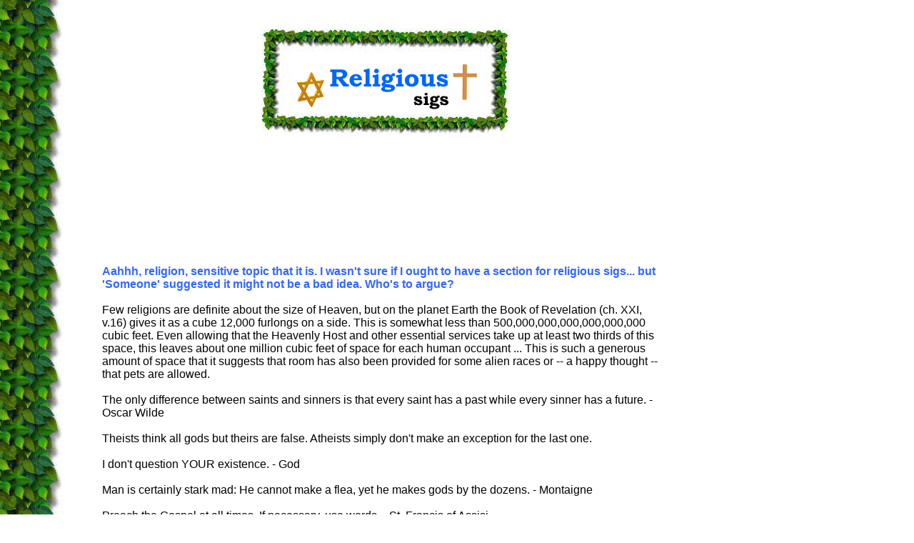

--- FILE ---
content_type: text/html
request_url: https://coolsig.com/religion1.html
body_size: 5159
content:
<html>
<head>
<title>Religion 1</title>
<meta name="description" content="Coolsig Religion 1">
<meta name="robots" content="index,follow">
<link rel="stylesheet" href="/style/main.css">
<link rel="top" href="/" title="Coolsig Home">
<link rel="next" href="/religion2.html" title="page 2">
<link rel="first" href="/social1.html" title="Previous category 1.6: Social commentary">
<link rel="last" href="/wordly1.html" title="Next category 1.8: Worldly Sigs">
<link rel="search" href="/search1.html" title="Search a Sig">
<link rel="icon" href="/favicon.ico" type="image/x-icon">
<style type="text/css">
a:visited
{
  color: #000000;
}
</style>
<script type="text/javascript">
window.google_analytics_uacct = "UA-196786-7";
</script>
</head>
<body>

<center>
<div style="width: 348px; height: 148px; background-image: url('/images/cs_box.jpg'); text-align: center;">
<br><br><img src="/images/1.7.gif" width="265" height="78" alt="category logo">
</div>
</center>

<table width="100%">
<tr><td>

<br>


<script type="text/javascript"><!--
google_ad_client = "pub-6873423464467255";
google_ad_width = 200;
google_ad_height = 90;
google_ad_format = "200x90_0ads_al";
google_ad_channel ="4704902977";
google_color_border = "FFFFFF";
google_color_bg = "FFFFFF";
google_color_link = "0000FF";
google_color_url = "000000";
google_color_text = "000000";
//--></script>
<script type="text/javascript" src="https://pagead2.googlesyndication.com/pagead/show_ads.js">
  </script>

<br>
<br>
<br>
<span class="header3">Aahhh, religion, sensitive topic that it is. I wasn't sure if I ought to have a section for religious sigs... but 'Someone' suggested it might not be a bad idea. Who's to argue?</span><br>

<br>
Few religions are definite about the size of Heaven, but on the planet Earth the Book of Revelation (ch. XXI, v.16) gives it as a cube 12,000 furlongs on a side. This is somewhat less than 500,000,000,000,000,000,000 cubic feet. Even allowing that the Heavenly Host and other essential services take up at least two thirds of this space, this leaves about one million cubic feet of space for each human occupant ... This is such a generous amount of space that it suggests that room has also been provided for some alien races or -- a happy thought -- that pets are allowed.<br>
<br>
The only difference between saints and sinners is that every saint has a past while every sinner has a future. - Oscar Wilde<br>
<br>
Theists think all gods but theirs are false. Atheists simply don't make an exception for the last one.<br>
<br>
I don't question YOUR existence. - God<br>
<br>
Man is certainly stark mad: He cannot make a flea, yet he makes gods by the dozens. - Montaigne<br>
<br>
Preach the Gospel at all times. If necessary, use words. - St. Francis of Assisi<br>
<br>
Professionals built the Titanic, amateurs built the Ark.<br>
<br>
SATAN, SATAN! It's the main megafurnace! She's losin' power and the temperature is dropping fast! I'm not sure if I can hold her! - Scotty in Hell<br>
<br>
Beliefs are like watches. Each trusts his own, but no two run the same. - The Pope<br>
<br>
During the presidential campaign of 1880, the Christian Union made the startling admission that, of the nineteen men who, up to that time, had held the office of President of the United States, not one, with the possible exception of Washington, had ever been a member of a Christian church. - John Remsburg<br>
<br>
If atheism is a religion, then health is a disease - Clark Adams<br>
<br>
Is god willing to prevent evil but not able? Then he is not omnipotent. Is he able but not willing? Then he is malevolent. Is he both able and willing? Then whence cometh evil? Is he neither able nor willing? Then why call him god? - Epicurus (341-270 BCE)<br>
<br>
Why Johnny Can't Read - Now available on VHS and multimedia CD-ROM!<br>
<br>
For those of you who have children and don't know about it, we have a nursery downstairs. - On a church sign, Dallas<br>
<br>
A diagnostic is someone who doesn't know whether there are two gods.<br>
<br>
A dyslexic, agnostic insomniac - one who lies awake at night wondering if there really is a dog...<br>
<br>
A good sermon should have a good beginning and a good ending, and they should be as close together as possible.<br>
<br>
A priest, a rabbi, and a minister walk into a bar. The bartender says, "What is this, some kind of joke?"<br>
<br>
A religious war is like children fighting over who has the strongest imaginary friend.<br>
<br>
Adam to Eve: I'll wear the plants in this family!<br>
<br>
And it came to pass that in the hands of the ignorant, the words of the Bible were used to beat plowshares into swords - Alan Wilson Watts<br>
<br>
And on the 8th day God said: "Ok Murphy, you take over."<br>
<br>
As long as there are tests, there will be prayer in public schools.<br>
<br>
Atheist achieving orgasm: Oh Random! Oh, Chance!<br>
<br>
<br><font size="+1">Go to page 1 <a href="https://coolsig.com/religion2.html">2</a> <a href="https://coolsig.com/religion3.html">3</a> <a href="https://coolsig.com/religion4.html">4</a> <a href="https://coolsig.com/religion5.html">5</a> <a href="https://coolsig.com/religion2.html">next</a> </font><br><br/>
<style>
	#form
	{
		width: 600px;
		border: 3px dashed blue;
		padding: 25px 25px 0px 25px;
		font-family: arial;
		font-size: 18px;
	}
	
	#form h1
	{
		padding: 0px;
		margin: 0px;
		font-size: 28px;
		color: #333;
	}
	
	#form p
	{
		color: #666;
	}
	
		#form p i
		{
			color: darkgray;
			font-size: 17px;
		}
	
		#form p u
		{
			color: darkblue;
			font-weight: bold;
		}
		
		#form p.highlight
		{
			color: black;
		}
		
		form label
		{
			margin-right: 15px;
		}
		
		form input[type='submit']
		{
			background-color: yellow;
			font-size: 15px;
			font-weight: bold;
			margin-top: 15px;
		}
		
</style>

	The folks who created Coolsig want to help you <b>stop procrastinating</b> and <b>get more done</b> in <b>much less time</b>. Sign up below and we'll send you our Free Report right away.
<br/><br/>
<form method="post" action="http://www.aweber.com/scripts/addlead.pl">
		<input type="hidden" name="meta_web_form_id" value="206691453">
		<input type="hidden" name="meta_split_id" value="">
		<input type="hidden" name="unit" value="getmoredone">
		<input type="hidden" name="redirect" value="http://www.upgrademe.org/newsletter/thanks.html" id="redirect_ea7a72f5dc994b168f40e17f35fe459e">
		<input type="hidden" name="meta_redirect_onlist" value="">
		<input type="hidden" name="meta_adtracking" value="coolsig">
		<input type="hidden" name="meta_message" value="1">
		<input type="hidden" name="meta_required" value="from">
		<input type="hidden" name="meta_forward_vars" value="0">

		<table class="signup">
			<tr><th><label for="name">Name:</label></th><td><input type="text" name="name" value=""></td></tr>
			<tr><th><label for="from">Email:</label></th><td><input type="text" name="from" value="" size="20"></td></tr>
		</table>
		<input type="submit" name="submit" value="Submit">		
		<br/></br>		
		<!-- <img src="http://forms.aweber.com/form/ci/?tc=FFFFFF&bg=666666&d=nIycHOzsPoLqpkamTj6MLBxsrA%3D%3D" style="margin-top: 8px;"> -->
		<img src="http://forms.aweber.com/form/displays.htm?id=TAxsbJyMLKzM" border="0" />
	</form>

</div>
<br/>
<br>
	<br>
<table class="footerTable" cellpadding="10">
<tr>
<td class="footer1" style="color: #903000;">People!</td>
<td class="footer1" style="color: #006CF3;">Life!</td>
<td class="footer1" style="color: #00CC00;">Geeky!</td>
<td class="footer1" style="color: #CC0000;">Miscellaneous!</td>
<td class="footer1" style="color: #FFC033;">Oddballs!</tr>

<tr>
<td class="footer2">
<a href="/workplace1.html">Sigs at Work</a><br>
<a href="/politics1.html">Political Sigs</a><br>
<a href="/school1.html">Scholarly</a><br>
<a href="/military1.html">Military</a><br>
<a href="/social1.html">Social</a><br>
<a href="/religion1.html">Religion</a><br>
<a href="/wordly1.html">Worldly</a><br>
<a href="/beer1.html">Beer-drinkin'</a><br>
<a href="/movies1.html">@ the Movies</a><br>
<a href="/music1.html">Music</a><br>
<a href="/sports1.html">Sports</a><br>
<a href="/pickups1.html">Pick-up Lines</a>
</td>

<td class="footer2">
<a href="/proverbs1.html">Proverbs</a><br>
<a href="/parenting1.html">Rugrats</a><br>
<a href="/quotations1.html">Quotations</a><br>
<a href="/love_and_romance1.html">That's Amore!</a><br>
<a href="/lifes_questions1.html">Life's Questions</a><br>
<a href="/mushy1.html">Happiness</a><br>
<a href="/lifes_truths1.html">The Truth!</a><br>
<a href="/golden_years1.html">Going Golden</a><br>
<a href="/battle_of_the_sexes1.html">Battle of the Sexes!</a><br>
<a href="/advice1.html">Advice</a>
</td>

<td class="footer2">
<a href="/techies1.html">Techies</a><br>
<a href="/webhead1.html">Web-heads</a><br>
<a href="/science1.html">Science</a><br>
<a href="/star_wars1.html">Star Wars</a><br>
<a href="/star_trek1.html">Star Trek</a><br>
<a href="/star_trek_tng1.html">Star Trek: TNG</a><br>
<a href="/operating_systems1.html">OS Wars</a>
</td>

<td class="footer2">
<a href="/staff_picks1.html">Staff Favourites</a><br>
<a href="/seasonal1.html">Sigs of the Season</a><br>
<a href="/definitions1.html">Coolsig Definitions</a><br>
<a href="/cats_and_dogs1.html">Cats 'n Dogs</a><br>
<a href="/bumper_stickers1.html">Bumper Stickers</a><br>
<a href="/disclaimers1.html">Disclaimers</a><br>
<a href="/ascii1.html">Ascii Sigs</a><br>
<a href="/answering_machines1.html">Ans. Machines</a><br>
<a href="/lines_from_books1.html">Great Books</a><br>
<a href="/fortune_cookies1.html">Fortune Cookies</a><br>
<a href="/trivia1.html">Trivia</a><br>
</td>

<td class="footer2" rowspan="2">
<a href="/make_you_think1.html">Hmmm...</a><br>
<a href="/put_downs1.html">Put-em-down</a><br>
<a href="/feel_good1.html">Pick-em-up</a><br>
<a href="/resume_help1.html">Your Resume</a><br>
<a href="/verbal_typos1.html">Verbal Typos</a><br>
<a href="/corporate_typos1.html">Corporate Typos</a><br>
<a href="/graffiti1.html">Wall Scrawls</a><br>
<a href="/random1.html">Penguin</a><br>
<br><br>
<span class="footer1" style="color: #666666;">Humour!</span><br>
<a href="/one_liners1.html">One-liners</a><br>
<a href="/mini_jokes1.html">Mini-Jokes</a><br>
<a href="/jack_handy1.html">Jack Handy</a><br>
<a href="/groaners1.html">Groaners</a>
</td>
</tr>

<tr>
<td class="footer2" colspan="4">
<a href="/coolsig_email1.html">Using Coolsigs</a> &nbsp;&nbsp;&nbsp;&nbsp;&nbsp;<a href="/bin/NewSignatures.pl?action=ShowNewSigs">New Sigs</a><br>
<a href="/bugs1.html">What's with the bugs?</a>&nbsp;&nbsp;&nbsp;&nbsp;<a href="/search1.html">Search</a>&nbsp;&nbsp;&nbsp;<a href="/staff_picks1.html">Staff Favourites</a><br>
<a href="/">Home</a> &nbsp;&nbsp;&nbsp;<a href="/coolsig_story1.html">The story behind Coolsig</a> &nbsp;&nbsp;&nbsp;<a href="/what_is_coolsig1.html">What the heck IS a sig?</a> &nbsp;&nbsp;&nbsp;<a href="/coolsig_trophy1.html">The Trophy Case</a>
</td>
</tr>

</table>
<br>
<br>

</td>
<td height="100%" valign="top">

</td></tr>

<br>
<br>
<center>
<table border=0><tr>
<td width="50" valign="bottom">
<a href="http://wondermill.com"><img src="http://wondermill.com/little_mill.gif" border="0" height="70" width="39" alt="Windmill"></a></td>
<td valign="middle"><a href="http://wondermill.com/feedback.htm"><img src="http://wondermill.com/feedback.gif" border="0" height="15" width="16" alt="Hi!"></a></td>

<td valign="bottom">
<font face="Arial" size="1"><b>

This site was cobbled together by the crazy folks at <a href="http://wondermill.com/">Wondermill</a>. &nbsp; We hope you're enjoying it!<br>

If you're zany enough to wanna meet other folks like yourself, you should check out our <a href="http://coolsigforum.com/">free forum</a>.<br>
Concerned about your online privacy?  &nbsp;Feel free to peruse our <a href="http://wondermill.com/C?s=LP7&amp;d=EP6">privacy statement</a>.<br>
Psst! &nbsp;Our stuff is <a href="http://wondermill.com/C?s=LP8&amp;d=EP7">&copy; '95-2003</a>. &nbsp;Violators will be butt-kicked.
</b></font>
</td></tr>

<tr><td colspan="3"><center><img src="http://wondermill.com/dot.gif" width="100%" height="2" alt=""></center></td></tr>
</table></center><br>

<script type="text/javascript">
var gaJsHost = (("https:" == document.location.protocol) ? "https://ssl." : "http://www.");
document.write(unescape("%3Cscript src='" + gaJsHost + "google-analytics.com/ga.js' type='text/javascript'%3E%3C/script%3E"));
</script>
<script type="text/javascript">
try {
var pageTracker = _gat._getTracker("UA-196786-7");
pageTracker._trackPageview();
} catch(err) {}</script>

<!-- Start Quantcast tag -->
<script type="text/javascript">
_qoptions={
qacct:"p-48MHQeTYuru4s"
};
</script>
<script type="text/javascript" src="https://edge.quantserve.com/quant.js"></script>
<noscript>
<img src="http://pixel.quantserve.com/pixel/p-48MHQeTYuru4s.gif" style="display: none;" border="0" height="1" width="1" alt="Quantcast"/>
</noscript>
<!-- End Quantcast tag -->

<script defer src="https://static.cloudflareinsights.com/beacon.min.js/vcd15cbe7772f49c399c6a5babf22c1241717689176015" integrity="sha512-ZpsOmlRQV6y907TI0dKBHq9Md29nnaEIPlkf84rnaERnq6zvWvPUqr2ft8M1aS28oN72PdrCzSjY4U6VaAw1EQ==" data-cf-beacon='{"version":"2024.11.0","token":"db9ccb59ecde4beb8b0502e02d728d29","r":1,"server_timing":{"name":{"cfCacheStatus":true,"cfEdge":true,"cfExtPri":true,"cfL4":true,"cfOrigin":true,"cfSpeedBrain":true},"location_startswith":null}}' crossorigin="anonymous"></script>
</body>
</html>


--- FILE ---
content_type: text/html; charset=utf-8
request_url: https://www.google.com/recaptcha/api2/aframe
body_size: 267
content:
<!DOCTYPE HTML><html><head><meta http-equiv="content-type" content="text/html; charset=UTF-8"></head><body><script nonce="JwqFBftFEa_uV5W-MvWqnA">/** Anti-fraud and anti-abuse applications only. See google.com/recaptcha */ try{var clients={'sodar':'https://pagead2.googlesyndication.com/pagead/sodar?'};window.addEventListener("message",function(a){try{if(a.source===window.parent){var b=JSON.parse(a.data);var c=clients[b['id']];if(c){var d=document.createElement('img');d.src=c+b['params']+'&rc='+(localStorage.getItem("rc::a")?sessionStorage.getItem("rc::b"):"");window.document.body.appendChild(d);sessionStorage.setItem("rc::e",parseInt(sessionStorage.getItem("rc::e")||0)+1);localStorage.setItem("rc::h",'1770131932827');}}}catch(b){}});window.parent.postMessage("_grecaptcha_ready", "*");}catch(b){}</script></body></html>

--- FILE ---
content_type: text/css
request_url: https://coolsig.com/style/main.css
body_size: -66
content:
body{background-color: #FFF;background-image: url("/images/back.jpg");background-repeat: repeat-y;color: #000;margin-left: 140px;margin-top: 40px;font-family: arial,sans-serif;max-width: 800px;}
hr{border: #000 solid 1px;}
p.l a,p.sl a{color: #00F;margin-left:16px;}
a:active{color: #F00;}
a:visited{color: #090;}
h1{font-size: 130%;font-weight: bold;text-align: center;}
h2{font-size: 150%;font-weight: bold;font-style: italic;}
h3{font-size: 100%;font-weight: bold;}
p.l{font-size: 80%;font-weight: bold;line-height: 26px;}
p.sl{font-size: 90%;font-weight: bold;text-align:center;margin:48px;}
p.wm{margin-top: 12px; font-size: 10px; font-weight: bold;}
p.cr{margin-top: 12px; font-size: 11px; font-weight: bold; text-align: center;}
img.icon{width: 32px;height: 32px;margin: 0px 20px 0px 0px;}
.header3
{
color: #3366FF;
font-size: 100%;
font-weight: bold;
}
table.footerTable
{
border: 2px solid #000000;
}
.footer2
{
font-size: 60%;
font-weight: bold;
vertical-align: top;
text-align: center;
}
.footer1
{
font-size: 100%;
font-weight: bold;
font-style: italic;
text-align: center;
}
